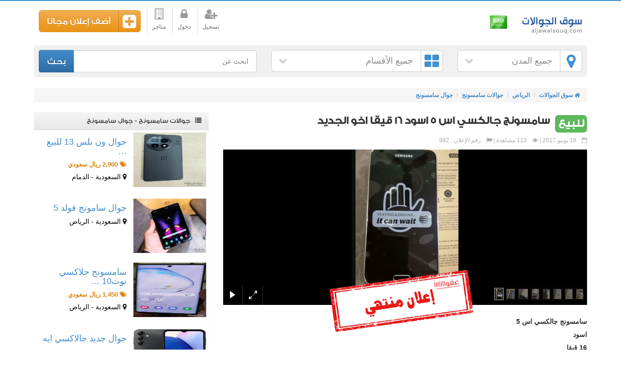

--- FILE ---
content_type: text/html; charset=utf-8
request_url: http://aljawalsouq.com/ar/ad/982/%D8%B3%D8%A7%D9%85%D8%B3%D9%88%D9%86%D8%AC-%D8%AC%D8%A7%D9%84%D9%83%D8%B3%D9%8A-%D8%A7%D8%B3-5-%D8%A7%D8%B3%D9%88%D8%AF-16/
body_size: 48134
content:
<!DOCTYPE html>
<html lang="ar" prefix="og: http://ogp.me/ns#">
    <head>
        <meta charset="utf-8">
        <title>سامسونج جالكسي اس 5 اسود 16 قيقا اخو الجديد</title>
        <meta name="description" content="سامسونج جالكسي اس 5 
اسود 
16 قيقا 
الجوال نظيف مره استخدام يومين 
معه الكرتونه">
        <meta name="Keywords" content="جوالات,سامسونج,سامسونج,جالكسي,اس,5,اسود,16,قيقا,اخو,الجديد,سامسونج,جالكسي,اس,5,اسود,16,قيقا,الجوال,نظيف,مره,استخدام,يومين,معه,الكرتونه">
        <meta http-equiv="content-language" content="ar-sa">
        <meta name="viewport" content="width=device-width, initial-scale=1">
        <meta http-equiv="x-dns-prefetch-control" content="on">
                    <link rel="canonical" href="http://aljawalsouq.com/ar/ad/982/سامسونج-جالكسي-اس-5-اسود-16/">
                        <meta name="ROBOTS" content="INDEX, FOLLOW"> 
                        <meta property="og:image" content="http://aljawalsouq.com/upload/adverts/2017-06/ad-image-594743a0d47cc8.png" />
                    <meta property="og:type" content="website" />
        <meta property="og:title" content="سامسونج جالكسي اس 5 اسود 16 قيقا اخو الجديد"/>
        <meta property="og:site_name" content="سوق الجوالات"/>
        <meta property="og:description" content="سامسونج جالكسي اس 5 
اسود 
16 قيقا 
الجوال نظيف مره استخدام يومين 
معه الكرتونه"/>
        <meta property="og:keyword" content="جوالات,سامسونج,سامسونج,جالكسي,اس,5,اسود,16,قيقا,اخو,الجديد,سامسونج,جالكسي,اس,5,اسود,16,قيقا,الجوال,نظيف,مره,استخدام,يومين,معه,الكرتونه"/>  
        <meta name="REVISIT-AFTER" content="1 DAYS"> 
        <meta name="RATING" content="GENERAL"> 
        <!--[if IE]>
        <meta http-equiv="X-UA-Compatible" content="IE=edge,chrome=1">
        <![endif]-->
        <meta name="author" content="websecretsgroup.com">
        <link rel="apple-touch-icon-precomposed" sizes="144x144" href="/icon/apple-touch-icon-144-precomposed.png">
        <link rel="apple-touch-icon-precomposed" sizes="72x72" href="/icon/apple-touch-icon-72-precomposed.png">
        <link rel="apple-touch-icon-precomposed" href="/icon/apple-touch-icon-57-precomposed.png">
        <link rel="shortcut icon" href="/icon/favicon.ico">
        <link rel="stylesheet" href="/style/default/css/bootstrap-ar.min.css">
        <link rel="stylesheet" href="/style/default/fonts/font-awesome-4.4.0/css/font-awesome.min.css">
        <link href="/style/default/css/styles.min.css?v=1" rel="stylesheet">

        <!--[if lt IE 9]>
          <script src="/style/default/js/html5shiv.js"></script>
          <script src="/style/default/js/respond.min.js"></script>
        <![endif]-->
            </head>
    <body>

        <header class="container">

            <div class="row" >
                <div class="col-md-4">
                    <div id="website-logo">
                        <h1><a href="/ar/" title="سوق الجوالات">سوق الجوالات</a></h1>
                        <div class="header-flag flags-sprites flag-sa" title="السعودية"></div>
                    </div>
                </div>

                <div class="col-md-8">
                    <div class="userMenu text-left sm-center">

                        <ul class=" list-inline">
                                                            <li class="gray-link " ><a  href="/ar/register/" title="تسجيل أشتراك جديد"><i class="fa  fa-user-plus fa-2x"></i>تسجيل</a></li>
                                <li class="gray-link " ><a  href="/ar/login/" title="تسجيل الدخول لحسابك" rel="nofollow"><i class="fa  fa-lock fa-2x"></i>دخول</a></li>
                                
                            <li class="gray-link ">
                                <a  href="/ar/متاجر/" title="متاجر في السعودية"><i class="fa fa-2x fa-building-o"></i>متاجر</a>
                            </li>

                            <li class="noborderleft">
                                <a href="/ar/place-ad/" title="اضف اعلان" class="btn btn-warning blocksm btn-icon btn-lg"><i class="fa fa-plus-square"></i> أضف إعلان مجانا </a>
                            </li>
                        </ul>


                    </div>
                </div>
            </div>

            <div class="row text-center mrtb10">
    <form role="form" id="headerSearchForm" method="GET" action="/ar/search/" > 
        <div class="col-xs-12 topnav" >
            <div class="row">
                                    <div class="col-md-3">
                        <a  href="#" rel="nofollow" id="changeCity"  class="btn btn-social btn-white btn-block btn-lg" title="أختر المدينة">
                            <i class="fa fa-map-marker"></i> جميع المدن<i class="fa fa-chevron-down arrowdown"></i></a>

                        <div id="allCities" class="hidden">
                            <ul class="list-inline row modalList">
                                <li class="col-md-3 col-xs-6 col-sm-4 modalIcon">
                                    <a href="/ar/" title="جميع المدن">جميع المدن</a>
                                </li>
                                                                        <li class="col-md-3 col-xs-6 col-sm-4 modalIcon">
                                            <a href="/ar/الأفلاج/" title="اعلانات في الأفلاج">الأفلاج</a>
                                        </li>
                                                                                <li class="col-md-3 col-xs-6 col-sm-4 modalIcon">
                                            <a href="/ar/الحريق/" title="اعلانات في الحريق">الحريق</a>
                                        </li>
                                                                                <li class="col-md-3 col-xs-6 col-sm-4 modalIcon">
                                            <a href="/ar/الخبر/" title="اعلانات في الخبر">الخبر</a>
                                        </li>
                                                                                <li class="col-md-3 col-xs-6 col-sm-4 modalIcon">
                                            <a href="/ar/الخرج/" title="اعلانات في الخرج">الخرج</a>
                                        </li>
                                                                                <li class="col-md-3 col-xs-6 col-sm-4 modalIcon">
                                            <a href="/ar/الدرعية/" title="اعلانات في الدرعية">الدرعية</a>
                                        </li>
                                                                                <li class="col-md-3 col-xs-6 col-sm-4 modalIcon">
                                            <a href="/ar/الدمام/" title="اعلانات في الدمام">الدمام</a>
                                        </li>
                                                                                <li class="col-md-3 col-xs-6 col-sm-4 modalIcon">
                                            <a href="/ar/الدوادمي/" title="اعلانات في الدوادمي">الدوادمي</a>
                                        </li>
                                                                                <li class="col-md-3 col-xs-6 col-sm-4 modalIcon">
                                            <a href="/ar/الرياض/" title="اعلانات في الرياض">الرياض</a>
                                        </li>
                                                                                <li class="col-md-3 col-xs-6 col-sm-4 modalIcon">
                                            <a href="/ar/الزلفي/" title="اعلانات في الزلفي">الزلفي</a>
                                        </li>
                                                                                <li class="col-md-3 col-xs-6 col-sm-4 modalIcon">
                                            <a href="/ar/السليل/" title="اعلانات في السليل">السليل</a>
                                        </li>
                                                                                <li class="col-md-3 col-xs-6 col-sm-4 modalIcon">
                                            <a href="/ar/الغاط/" title="اعلانات في الغاط">الغاط</a>
                                        </li>
                                                                                <li class="col-md-3 col-xs-6 col-sm-4 modalIcon">
                                            <a href="/ar/القويعية/" title="اعلانات في القويعية">القويعية</a>
                                        </li>
                                                                                <li class="col-md-3 col-xs-6 col-sm-4 modalIcon">
                                            <a href="/ar/المجمعة/" title="اعلانات في المجمعة">المجمعة</a>
                                        </li>
                                                                                <li class="col-md-3 col-xs-6 col-sm-4 modalIcon">
                                            <a href="/ar/المزاحمية/" title="اعلانات في المزاحمية">المزاحمية</a>
                                        </li>
                                                                                <li class="col-md-3 col-xs-6 col-sm-4 modalIcon">
                                            <a href="/ar/ثادق/" title="اعلانات في ثادق">ثادق</a>
                                        </li>
                                                                                <li class="col-md-3 col-xs-6 col-sm-4 modalIcon">
                                            <a href="/ar/جده/" title="اعلانات في جده">جده</a>
                                        </li>
                                                                                <li class="col-md-3 col-xs-6 col-sm-4 modalIcon">
                                            <a href="/ar/حريملا/" title="اعلانات في حريملا">حريملا</a>
                                        </li>
                                                                                <li class="col-md-3 col-xs-6 col-sm-4 modalIcon">
                                            <a href="/ar/حوطة-بني-تميم/" title="اعلانات في حوطة بني تميم">حوطة بني تميم</a>
                                        </li>
                                                                                <li class="col-md-3 col-xs-6 col-sm-4 modalIcon">
                                            <a href="/ar/رماح/" title="اعلانات في رماح">رماح</a>
                                        </li>
                                                                                <li class="col-md-3 col-xs-6 col-sm-4 modalIcon">
                                            <a href="/ar/شقراء/" title="اعلانات في شقراء">شقراء</a>
                                        </li>
                                                                                <li class="col-md-3 col-xs-6 col-sm-4 modalIcon">
                                            <a href="/ar/ضرما/" title="اعلانات في ضرما">ضرما</a>
                                        </li>
                                                                                <li class="col-md-3 col-xs-6 col-sm-4 modalIcon">
                                            <a href="/ar/عفيف/" title="اعلانات في عفيف">عفيف</a>
                                        </li>
                                                                                <li class="col-md-3 col-xs-6 col-sm-4 modalIcon">
                                            <a href="/ar/وادي-الدواسر/" title="اعلانات في وادي الدواسر">وادي الدواسر</a>
                                        </li>
                                                                    </ul>
                        </div>
                                            </div>
                                        <div class="col-md-4">
                        <a  href="#" rel="nofollow" id="changeCatogries" class="btn btn-social btn-white btn-block btn-lg" title="أقسام السوق">
                            <i class="fa fa-th-large"></i> جميع الأقسام<i class="fa fa-chevron-down arrowdown"></i></a>

                        <div id="allCatogries" class="hidden">
                            <ul class="list-inline row modalList">
                                <li class="col-md-3 col-xs-6 col-sm-4 modalIcon">
                                    <a href="/ar/" title="جميع الأقسام">جميع الأقسام</a>
                                </li>
                                                                        <li class="col-md-3 col-xs-6 col-sm-4 modalIcon">
                                            <a href="/ar/جوالات-ايفون/" title="جوالات الايفون في السعودية">جوالات الايفون</a>
                                        </li>
                                                                                <li class="col-md-3 col-xs-6 col-sm-4 modalIcon">
                                            <a href="/ar/جوالات-سامسونج/" title="جوالات سامسونج في السعودية">جوالات سامسونج</a>
                                        </li>
                                                                                <li class="col-md-3 col-xs-6 col-sm-4 modalIcon">
                                            <a href="/ar/جوالات-اتش-تي-سي/" title="جوالات اتش تي سي في السعودية">جوالات اتش تي سي</a>
                                        </li>
                                                                                <li class="col-md-3 col-xs-6 col-sm-4 modalIcon">
                                            <a href="/ar/جوالات-بلاك-بيري/" title="جوالات بلاك بيري في السعودية">جوالات بلاك بيري</a>
                                        </li>
                                                                                <li class="col-md-3 col-xs-6 col-sm-4 modalIcon">
                                            <a href="/ar/جوالات-هواوي/" title="جوالات الهواوي في السعودية">جوالات الهواوي</a>
                                        </li>
                                                                                <li class="col-md-3 col-xs-6 col-sm-4 modalIcon">
                                            <a href="/ar/جوالات-سوني/" title="جوالات سوني في السعودية">جوالات سوني</a>
                                        </li>
                                                                                <li class="col-md-3 col-xs-6 col-sm-4 modalIcon">
                                            <a href="/ar/جوالات-لينوفو/" title="جوالات لينوفو في السعودية">جوالات لينوفو</a>
                                        </li>
                                                                                <li class="col-md-3 col-xs-6 col-sm-4 modalIcon">
                                            <a href="/ar/جوالات-ال-جي/" title="جوالات ال جي في السعودية">جوالات ال جي</a>
                                        </li>
                                                                                <li class="col-md-3 col-xs-6 col-sm-4 modalIcon">
                                            <a href="/ar/جوالات-نوكيا/" title="جوالات نوكيا في السعودية">جوالات نوكيا</a>
                                        </li>
                                                                                <li class="col-md-3 col-xs-6 col-sm-4 modalIcon">
                                            <a href="/ar/جوالات-اسوس/" title="جوالات اسوس في السعودية">جوالات اسوس</a>
                                        </li>
                                                                                <li class="col-md-3 col-xs-6 col-sm-4 modalIcon">
                                            <a href="/ar/جوالات-موتورولا/" title="جوالات موتورولا في السعودية">جوالات موتورولا</a>
                                        </li>
                                                                                <li class="col-md-3 col-xs-6 col-sm-4 modalIcon">
                                            <a href="/ar/صيانة-الجوالات/" title="صيانة الجوالات في السعودية">صيانة الجوالات</a>
                                        </li>
                                                                    </ul>
                        </div>
                    </div>
                                    <div class="col-md-5">
                                            <div class="input-group input-group-lg">
                            <input type="text" name="query" class="form-control input-sm" placeholder="ابحث عن" value="" />
                            <span class="input-group-btn">
                                <button type="submit" class="btn btn-primary btn-sm">بحث</button>
                            </span>
                        </div>
                                        </div>



                

            </div>
        </div>

            </form>
</div>
        </header>

        <div class="container   site-body" >


    <div class="row">
        <div class="col-md-12">
            <ol class="breadcrumb">
                <li><a href="/ar/" title="سوق الجوالات"><i class="fa fa-home"></i> سوق الجوالات</a></li>
                <li><a href="/ar/الرياض/" title="الرياض">الرياض</a></li>
                <li><a href="/ar/الرياض/جوالات-سامسونج/" title="جوالات سامسونج في الرياض">جوالات سامسونج</a></li>
                                    <li class="active"><a href="/ar/الرياض/جوالات-سامسونج/جوال-سامسونج/" title="جوال سامسونج في الرياض">جوال سامسونج</a></li>
                                </ol>
        </div>
    </div>

    <div class="row">
        <div class="col-md-8 mrb2" >
            <div class="row">

    <div class="col-md-12" >
        <h1 class="largeFont mrb2">
            <div class="label-success adtype clearfix">للبيع</div>سامسونج جالكسي اس 5 اسود 16 قيقا اخو الجديد        </h1>
        <div class="datetime"><i class="fa fa-calendar-o"></i> 19 يونيو 2017 | <i class="fa fa-eye"></i> 113 مشاهدة | <i class="fa fa-flag"></i> رقم الإعلان : 982</div>

    </div>

            <div class="col-md-12">
            <div id="galleria">
                                    <a href="/upload/adverts/2017-06/ad-image-594743a0d47cc8.png"><img src="/upload/adverts/thumb/2017-06/ad-image-594743a0d47cc8.png" data-title="سامسونج جالكسي اس 5 اسود 16 قيقا اخو الجديد" data-description="سامسونج جالكسي اس 5 اسود 16 قيقا اخو الجديد"></a>
                                        <a href="/upload/adverts/2017-06/ad-image-594743acf0e075.png"><img src="/upload/adverts/thumb/2017-06/ad-image-594743acf0e075.png" data-title="سامسونج جالكسي اس 5 اسود 16 قيقا اخو الجديد" data-description="سامسونج جالكسي اس 5 اسود 16 قيقا اخو الجديد"></a>
                                        <a href="/upload/adverts/2017-06/ad-image-594743b790fa21.png"><img src="/upload/adverts/thumb/2017-06/ad-image-594743b790fa21.png" data-title="سامسونج جالكسي اس 5 اسود 16 قيقا اخو الجديد" data-description="سامسونج جالكسي اس 5 اسود 16 قيقا اخو الجديد"></a>
                                        <a href="/upload/adverts/2017-06/ad-image-594743c213ee11.png"><img src="/upload/adverts/thumb/2017-06/ad-image-594743c213ee11.png" data-title="سامسونج جالكسي اس 5 اسود 16 قيقا اخو الجديد" data-description="سامسونج جالكسي اس 5 اسود 16 قيقا اخو الجديد"></a>
                                        <a href="/upload/adverts/2017-06/ad-image-594743cc08a7a6.png"><img src="/upload/adverts/thumb/2017-06/ad-image-594743cc08a7a6.png" data-title="سامسونج جالكسي اس 5 اسود 16 قيقا اخو الجديد" data-description="سامسونج جالكسي اس 5 اسود 16 قيقا اخو الجديد"></a>
                                        <a href="/upload/adverts/2017-06/ad-image-594743d6a988c3.png"><img src="/upload/adverts/thumb/2017-06/ad-image-594743d6a988c3.png" data-title="سامسونج جالكسي اس 5 اسود 16 قيقا اخو الجديد" data-description="سامسونج جالكسي اس 5 اسود 16 قيقا اخو الجديد"></a>
                                        <a href="/upload/adverts/2017-06/ad-image-594743e27d6fd15.png"><img src="/upload/adverts/thumb/2017-06/ad-image-594743e27d6fd15.png" data-title="سامسونج جالكسي اس 5 اسود 16 قيقا اخو الجديد" data-description="سامسونج جالكسي اس 5 اسود 16 قيقا اخو الجديد"></a>
                                        <a href="/upload/adverts/2017-06/ad-image-594743ee9e1a63.png"><img src="/upload/adverts/thumb/2017-06/ad-image-594743ee9e1a63.png" data-title="سامسونج جالكسي اس 5 اسود 16 قيقا اخو الجديد" data-description="سامسونج جالكسي اس 5 اسود 16 قيقا اخو الجديد"></a>
                                </div>
        </div>
        
    <div class="col-md-12 rel" >
        <div class="stamp stamp-sprites expired"></div>        <div class="ad-details">سامسونج جالكسي اس 5 <br />
اسود <br />
16 قيقا <br />
الجوال نظيف مره استخدام يومين <br />
معه الكرتونه واغراضه كامله</div>
                <div id="share-ct" class="mrb2">
            <div class="btn-group btn-group-justified">
                <a  rel="nofollow" href="https://www.facebook.com/sharer/sharer.php?u=http%3A%2F%2Faljawalsouq.com%2Far%2Fad%2F982%2F%D8%B3%D8%A7%D9%85%D8%B3%D9%88%D9%86%D8%AC-%D8%AC%D8%A7%D9%84%D9%83%D8%B3%D9%8A-%D8%A7%D8%B3-5-%D8%A7%D8%B3%D9%88%D8%AF-16%2F&images[0]=http://aljawalsouq.com/upload/adverts/2017-06/ad-image-594743a0d47cc8.png" class="btn   btn-social btn-facebook    js-social-share" title="شارك علي الفيسبوك">
                    <i class="fa fa-facebook"></i> شارك </a>
                <a  rel="nofollow" href="https://plus.google.com/share?url=http%3A%2F%2Faljawalsouq.com%2Far%2Fad%2F982%2F%D8%B3%D8%A7%D9%85%D8%B3%D9%88%D9%86%D8%AC-%D8%AC%D8%A7%D9%84%D9%83%D8%B3%D9%8A-%D8%A7%D8%B3-5-%D8%A7%D8%B3%D9%88%D8%AF-16%2F" class="btn   btn-social btn-google-plus    js-social-share" title="شارك علي جوجل بلاس">
                    <i class="fa fa-google-plus"></i> شارك </a>

                <a rel="nofollow" href="https://twitter.com/intent/tweet?text=%D8%B3%D8%A7%D9%85%D8%B3%D9%88%D9%86%D8%AC+%D8%AC%D8%A7%D9%84%D9%83%D8%B3%D9%8A+%D8%A7%D8%B3+5+%D8%A7%D8%B3%D9%88%D8%AF+16+%D9%82%D9%8A%D9%82%D8%A7+%D8%A7%D8%AE%D9%88+%D8%A7%D9%84%D8%AC%D8%AF%D9%8A%D8%AF&url=http%3A%2F%2Faljawalsouq.com%2Far%2Fad%2F982%2F%D8%B3%D8%A7%D9%85%D8%B3%D9%88%D9%86%D8%AC-%D8%AC%D8%A7%D9%84%D9%83%D8%B3%D9%8A-%D8%A7%D8%B3-5-%D8%A7%D8%B3%D9%88%D8%AF-16%2F" class="btn   btn-social btn-twitter    js-social-share" title="شارك علي تويتر">
                    <i class="fa fa-twitter"></i> غرد</a>
                <a rel="nofollow" href="whatsapp://send?text=سامسونج جالكسي اس 5 اسود 16 قيقا اخو الجديد - http://aljawalsouq.com/ar/ad/982/سامسونج-جالكسي-اس-5-اسود-16/" class="btn   btn-social btn-success" data-action="share/whatsapp/share" title="شارك علي الواتس">
                    <i class="fa fa-whatsapp"></i>رسالة </a>
            </div>
        </div>
    </div>

    </div> 

        </div> 

        <aside class="col-md-4">
            
    <div class="panel panel-default noborder">
        <div class="panel-heading" ><i class="fa fa-list"></i> جوالات سامسونج - جوال سامسونج</div>

        <ul class="list-unstyled mylist">
                            <li class="clearfix"> 
                    <div class="list-image"><a href="/ar/ad/1500/جوال-ون-بلس-13-للبيع-مساحة/" title="جوال ون بلس 13 للبيع مساحة 512GB ورام 16GB" ><img class="img-responsive" src="/upload/adverts/thumb/2025-04/ad-image-6801eb863074a17.jpg" title="جوال ون بلس 13 للبيع مساحة 512GB ورام 16GB" alt="جوال ون بلس 13 للبيع مساحة 512GB ورام 16GB" /></a></div>
                    <h4><a href="/ar/ad/1500/جوال-ون-بلس-13-للبيع-مساحة/" title="جوال ون بلس 13 للبيع مساحة 512GB ورام 16GB">جوال ون بلس 13 للبيع &hellip;</a></h4>
                                            <p class="price"><i class="fa fa-tags"></i> 2,900 ريال سعودي </p>
                                            <div class="countrylocation"><i class="fa  fa-map-marker"></i> السعودية - الدمام</div>
                </li>
                                <li class="clearfix"> 
                    <div class="list-image"><a href="/ar/ad/1481/جوال-سامونج-فولد-5/" title="جوال سامونج فولد 5" ><img class="img-responsive" src="/upload/adverts/thumb/2023-08/ad-image-64d353ac723902.jpg" title="جوال سامونج فولد 5" alt="جوال سامونج فولد 5" /></a></div>
                    <h4><a href="/ar/ad/1481/جوال-سامونج-فولد-5/" title="جوال سامونج فولد 5">جوال سامونج فولد 5</a></h4>
                                        <div class="countrylocation"><i class="fa  fa-map-marker"></i> السعودية - الرياض</div>
                </li>
                                <li class="clearfix"> 
                    <div class="list-image"><a href="/ar/ad/1480/سامسونج-جلاكسي-نوت10-256جيجا/" title="سامسونج جلاكسي نوت10 256جيجا 5g" ><img class="img-responsive" src="/upload/adverts/thumb/2023-07/ad-image-64bd2a44894226.jpg" title="سامسونج جلاكسي نوت10 256جيجا 5g" alt="سامسونج جلاكسي نوت10 256جيجا 5g" /></a></div>
                    <h4><a href="/ar/ad/1480/سامسونج-جلاكسي-نوت10-256جيجا/" title="سامسونج جلاكسي نوت10 256جيجا 5g">سامسونج جلاكسي نوت10 &hellip;</a></h4>
                                            <p class="price"><i class="fa fa-tags"></i> 1,450 ريال سعودي </p>
                                            <div class="countrylocation"><i class="fa  fa-map-marker"></i> السعودية - الرياض</div>
                </li>
                                <li class="clearfix"> 
                    <div class="list-image"><a href="/ar/ad/1479/جوال-جديد-جالاكسي-ايه-14-5/" title="جوال جديد جالاكسي ايه 14 - 5 جي" ><img class="img-responsive" src="/upload/adverts/thumb/2023-07/ad-image-64a6968b720152.jpg" title="جوال جديد جالاكسي ايه 14 - 5 جي" alt="جوال جديد جالاكسي ايه 14 - 5 جي" /></a></div>
                    <h4><a href="/ar/ad/1479/جوال-جديد-جالاكسي-ايه-14-5/" title="جوال جديد جالاكسي ايه 14 - 5 جي">جوال جديد جالاكسي ايه &hellip;</a></h4>
                                            <p class="price"><i class="fa fa-tags"></i> 500 ريال سعودي </p>
                                            <div class="countrylocation"><i class="fa  fa-map-marker"></i> السعودية - الدمام</div>
                </li>
                                <li class="clearfix"> 
                    <div class="list-image"><a href="/ar/ad/1453/جوال-جديد/" title="جوال جديد" ><img class="img-responsive" src="/upload/adverts/thumb/2023-02/ad-image-63e95a59b1c6017.jpg" title="جوال جديد" alt="جوال جديد" /></a></div>
                    <h4><a href="/ar/ad/1453/جوال-جديد/" title="جوال جديد">جوال جديد</a></h4>
                                            <p class="price"><i class="fa fa-tags"></i> 3,200 ريال سعودي </p>
                                            <div class="countrylocation"><i class="fa  fa-map-marker"></i> السعودية - جده</div>
                </li>
                        </ul>
        <a href="/ar/جوالات-سامسونج/جوال-سامسونج/" class="btn btn-warning btn-block" title="جوالات سامسونج - جوال سامسونج">المزيد من جوالات سامسونج - جوال سامسونج</a>
    </div>

            </aside>

    </div>
    <div class="modal fade loginModal" id="loginModal" tabindex="-1" role="dialog" aria-labelledby="loginModalLabel" aria-hidden="true">
    <div class="modal-dialog">
        <div class="modal-content">
            <div class="modal-header">
                <button type="button" class="close" data-dismiss="modal" aria-label="Close"><span aria-hidden="true">&times;</span></button>
                <h4 class="modal-title" >تسجيل الدخول لحسابك</h4>
            </div>
            <div class="modal-body" >
                <div class="row">
                                            <div class="col-md-5 text-center loginborder">

                                                            <a rel="nofollow" href="/ar/register/?provider=Facebook" class="btn   btn-social btn-facebook btn-sm btn-block mrb2" title="التسجيل بأستخدام فيسبوك">
                                    <i class="fa fa-facebook"></i> الدخول بأستخدام فيسبوك </a>
                                                                <a rel="nofollow" href="/ar/register/?provider=Twitter" class="btn   btn-social btn-twitter btn-sm mrb2 btn-block" title="التسجيل بأستخدام تويتر">
                                    <i class="fa fa-twitter"></i> الدخول بأستخدام تويتر </a>
                                
                        </div>
                                            <div class="col-md-7">

                        <form role="form" id="login-form" class="login-form" data-modal="1"   method="POST" >
                            <div class="form-group">
                                <input type="text" class="form-control input-lg" name="loginname"  id="loginname" placeholder="البريد أو أسم الدخول أو رقم الموبايل" >

                            </div>
                            <div class="form-group"> 
                                <input type="password" class="form-control input-lg" name="regpassword" autocomplete="off" id="regpassword" placeholder="كلمة المرور">
                            </div>

                            <button type="submit" class="btn btn-sm btn-success btn-block" id="loginBtn"  >دخول</button>
                            <input type="hidden" name="_token" value="07fb4469945914f8d98dd0316786472e" />
                            <div class="mrtb10">
                                <a href="/ar/restore-password/" rel="nofollow"  ><i class="fa fa-question-circle"></i> نسيت كلمة المرور ؟</a>
                            </div>
                        </form>
                    </div>
                    <div class="col-md-12 text-center">

                        <div class="orBg"><hr><span >أو</span></div>
                        إذا كنت لا تملك حسابا <a href="/ar/register/" title="أشترك الآن مجانا" rel="nofollow">اضغط هنا</a>

                    </div>
                </div>
            </div>

        </div>
    </div>
</div>
    <div class="row" id="bottomContent">
        <div class="col-md-12 text-center hidden-xs">
            <span id="bottomArrowRight"></span>
            <h4>بيع كل شئ على سوق الجوالات</h4>
            <span id="bottomArrowLeft"></span>


            <ul class="list-inline bottomCats">
                                    <li>
                        <a href="/ar/place-ad/?catid=2" rel="nofollow">
                            <img  src="/upload/catogries/thumb/2017-01/ad-image-588d64ebd712412.png" alt="جوالات الايفون" title="جوالات الايفون">
                            <span>
                                جوالات الايفون                            </span></a>
                    </li>
                                        <li>
                        <a href="/ar/place-ad/?catid=16" rel="nofollow">
                            <img  src="/upload/catogries/thumb/2017-01/ad-image-588d6824aa8f22.png" alt="جوالات اتش تي سي" title="جوالات اتش تي سي">
                            <span>
                                جوالات اتش تي سي                            </span></a>
                    </li>
                                        <li>
                        <a href="/ar/place-ad/?catid=9" rel="nofollow">
                            <img  src="/upload/catogries/thumb/2017-01/ad-image-588d6aa8f2ac21.png" alt="جوالات الهواوي" title="جوالات الهواوي">
                            <span>
                                جوالات الهواوي                            </span></a>
                    </li>
                                        <li>
                        <a href="/ar/place-ad/?catid=14" rel="nofollow">
                            <img  src="/upload/catogries/thumb/2017-01/ad-image-588d6b89a87eb16.png" alt="جوالات سوني" title="جوالات سوني">
                            <span>
                                جوالات سوني                            </span></a>
                    </li>
                                        <li>
                        <a href="/ar/place-ad/?catid=18" rel="nofollow">
                            <img  src="/upload/catogries/thumb/2017-01/ad-image-588d6c5134cf020.png" alt="جوالات لينوفو" title="جوالات لينوفو">
                            <span>
                                جوالات لينوفو                            </span></a>
                    </li>
                                        <li>
                        <a href="/ar/place-ad/?catid=4" rel="nofollow">
                            <img  src="/upload/catogries/thumb/2017-01/ad-image-588d6ee97010819.png" alt="جوالات ال جي" title="جوالات ال جي">
                            <span>
                                جوالات ال جي                            </span></a>
                    </li>
                                        <li>
                        <a href="/ar/place-ad/?catid=19" rel="nofollow">
                            <img  src="/upload/catogries/thumb/2017-01/ad-image-588d6f8d0931b13.png" alt="جوالات نوكيا" title="جوالات نوكيا">
                            <span>
                                جوالات نوكيا                            </span></a>
                    </li>
                                        <li>
                        <a href="/ar/place-ad/?catid=8" rel="nofollow">
                            <img  src="/upload/catogries/thumb/2017-01/ad-image-588d72d3eea1e1.png" alt="جوالات موتورولا" title="جوالات موتورولا">
                            <span>
                                جوالات موتورولا                            </span></a>
                    </li>
                                </ul>
            <a href="/ar/place-ad/" title="اضف اعلان" class="btn btn-warning mrtb10 blocksm btn-icon btn-lg"><i class="fa fa-plus-square"></i> أضف إعلان مجانا</a>
        </div>
    </div>
    </div> <!-- end container -->
<!-- model -->
<div class="modal fade" id="myModal" tabindex="-1" role="dialog" aria-labelledby="myModalLabel" aria-hidden="true">
    <div class="modal-dialog">
        <div class="modal-content">
            <div class="modal-header">
                <button type="button" class="close" data-dismiss="modal" aria-label="Close"><span aria-hidden="true">&times;</span></button>
                <h4 class="modal-title" id="myModalLabel"></h4>
            </div>
            <div class="modal-body" >
                <div id="modalcontents"></div>
            </div>

        </div>
    </div>
</div>
<!-- end model -->

<!-- footer -->
<footer class="container-fluid ">
    <div class="container">

        <div class="row">

            <div class="col-xs-6 col-md-4 footermobile">
                <h3 class="footer-title">سوق الجوالات</h3>
                <ul class="list-inline  footer-links">
                    <li><i class="fa fa-angle-left"></i> <a href="/ar/" title="سوق الجوالات">الرئيسية</a></li>
                                                <li><i class="fa fa-angle-left"></i> <a href="/ar/جوالات-ايفون/" title="جوالات الايفون في السعودية">جوالات الايفون</a></li>
                                                        <li><i class="fa fa-angle-left"></i> <a href="/ar/جوالات-سامسونج/" title="جوالات سامسونج في السعودية">جوالات سامسونج</a></li>
                                                        <li><i class="fa fa-angle-left"></i> <a href="/ar/جوالات-اتش-تي-سي/" title="جوالات اتش تي سي في السعودية">جوالات اتش تي سي</a></li>
                                                        <li><i class="fa fa-angle-left"></i> <a href="/ar/جوالات-بلاك-بيري/" title="جوالات بلاك بيري في السعودية">جوالات بلاك بيري</a></li>
                                                        <li><i class="fa fa-angle-left"></i> <a href="/ar/جوالات-هواوي/" title="جوالات الهواوي في السعودية">جوالات الهواوي</a></li>
                                                        <li><i class="fa fa-angle-left"></i> <a href="/ar/جوالات-سوني/" title="جوالات سوني في السعودية">جوالات سوني</a></li>
                                                        <li><i class="fa fa-angle-left"></i> <a href="/ar/جوالات-لينوفو/" title="جوالات لينوفو في السعودية">جوالات لينوفو</a></li>
                                                        <li><i class="fa fa-angle-left"></i> <a href="/ar/جوالات-ال-جي/" title="جوالات ال جي في السعودية">جوالات ال جي</a></li>
                                                        <li><i class="fa fa-angle-left"></i> <a href="/ar/جوالات-نوكيا/" title="جوالات نوكيا في السعودية">جوالات نوكيا</a></li>
                                                        <li><i class="fa fa-angle-left"></i> <a href="/ar/جوالات-اسوس/" title="جوالات اسوس في السعودية">جوالات اسوس</a></li>
                                                        <li><i class="fa fa-angle-left"></i> <a href="/ar/جوالات-موتورولا/" title="جوالات موتورولا في السعودية">جوالات موتورولا</a></li>
                                                        <li><i class="fa fa-angle-left"></i> <a href="/ar/صيانة-الجوالات/" title="صيانة الجوالات في السعودية">صيانة الجوالات</a></li>
                                            </ul>
            </div>

            <div class="col-xs-6 col-md-4 footermobile">
                <h3 class="footer-title">تصفح أيضا</h3>
                <ul class="list-inline footer-links">
                                        <li><i class="fa fa-angle-left"></i> <a href="/ar/site-map/" title="خريطة الموقع">خريطة الموقع</a></li>
                    <li><i class="fa fa-angle-left"></i> <a href="/ar/about-us/" title="من نحن">من نحن</a></li>
                    <li><i class="fa fa-angle-left"></i> <a href="/ar/terms/" title="شروط الاستخدام">شروط الاستخدام</a></li>
                    <li><i class="fa fa-angle-left"></i> <a href="/ar/privacy/" title="سياسة الخصوصية">سياسة الخصوصية</a></li>
                    <li><i class="fa fa-angle-left"></i> <a  href="/ar/contactus/" title="تواصل معنا">أتصل بنا</a></li>
                </ul>
            </div>



            <div class="col-xs-12 col-md-4">
                
                    <h3 class="footer-title">تابعنا على</h3>
                                            <a href="https://instagram.com/" target="_blank" class="btn btn-social-icon btn-instagram" rel="nofollow" title="تابعنا علي انستقرام"><i class="fa fa-instagram"></i></a>
                                                <a href="https://twitter.com" target="_blank" class="btn btn-social-icon btn-twitter" rel="nofollow" title="تابعنا علي تويتر"><i class="fa fa-twitter"></i></a>
                                                <a href="https://www.facebook.com/" target="_blank" class="btn btn-social-icon btn-facebook"  rel="nofollow" title="تابعنا علي الفيسبوك"><i class="fa fa-facebook"></i></a>
                                                <a href="https://plus.google.com/" target="_blank"  class="btn btn-social-icon btn-google-plus"  rel="nofollow" title="تابعنا علي جوجل بلس"><i class="fa fa-google-plus"></i></a>
                                            <a href="/ar/sitemap-1.xml" target="_blank"  class="btn btn-social-icon btn-success"   title="sitemap"><i class="fa fa-sitemap"></i></a>
                    <a href="/ar/stores-1.xml" target="_blank"  class="btn btn-social-icon btn-danger"   title="sitemap"><i class="fa fa-sitemap"></i></a>
                    <a href="/ar/rss.xml" target="_blank"  class="btn btn-social-icon btn-warning"   title="rss"><i class="fa fa-rss"></i></a>

         

                                    <div class="mrb2">
                        <h3 class="footer-title">تطبيقات الموبايل</h3>
                                                    <a class="btn btn-lg btn-primary app-btn big-btn" href="https://play.google.com/store" target="_blank" rel="nofollow" title="متوفر علي أبل ستور">
                                <i class="fa fa-mobile pull-left ios-icon"></i><div class="btn-text"><small>Available on the</small><br><strong>App Store</strong></div></a>
                                                        <a class="btn btn-lg  big-btn android-btn" href="https://play.google.com/store" target="_blank" rel="nofollow" title="متوفر علي جوجل بلاي">
                                <img width="55px" class="pull-left" src="/images/google_play.png"><div class="btn-text"><small>Available on</small><br><strong>Google Play</strong></div></a>
                                                </div>
                           </div>
            </div>

        </div> 


    <div class="row"  id="footer-bottom">
        <div class="col-md-12 sm-center">سوق الجوالات © 2016- 2017</div>
        
    </div>

</footer><!-- end footer -->


<script src="/style/default/js/jquery-1.11.1.min.js"></script>
<script src="/style/default/js/plugins.min.js"></script>
<script type="text/javascript">
    var app = {
        url: 'http://aljawalsouq.com/ar/',
        ckprefix: 'sm',
        base: '/ar/',
        lang: 'ar',
        root: '/',
        lat: '24.7135517',
        lng: '46.67529569999999',
        uo: '0',
        _token: '07fb4469945914f8d98dd0316786472e'

    };
</script>
<script src="/style/default/js/bootstrap.min.js"></script>


    <script type="text/javascript" src="/style/default/css/galleria1.4.2/galleria-1.4.2.min.js"></script>
    <script type="text/javascript">
    // Load the classic theme
        Galleria.loadTheme('/style/default/css/galleria1.4.2/themes/azur/galleria.azur.min.js');
    // Initialize Galleria
        Galleria.run('#galleria', {
            showInfo: false,
            showCounter: false,
            imageCrop: false,
            fullscreenCrop: false,
            debug: false,
            _locale: {
                show_captions: 'عرض عنوان الصورة',
                hide_captions: 'أخفاء عنوان الصورة',
                play: 'تشغيل سلايدر',
                pause: 'أيقاف سلايدر',
                enter_fullscreen: 'كامل الشاشة',
                exit_fullscreen: 'خروج من كامل الشاشة',
                next: 'الصورة التالية',
                prev: 'الصورة السابقة',
                showing_image: 'عرض صورة  %s من %s'
            }

        });

    </script>
    <script src="/style/default/js/app.min.js?v=1"></script>
    <script type="text/javascript" src="/style/default/js/formValidation/formValidation.min.js"></script>
    <script type="text/javascript" src="/style/default/js/formValidation/framework/bootstrap.min.js"></script>
    <script type="text/javascript" src="/style/default/js/validate.min.js?v=1"></script>
    <div class="scroll-top-wrapper ">
    <span class="scroll-top-inner">
        <i class="fa fa-2x fa-arrow-circle-up"></i>

<!-- Start of StatCounter Code for Frontpage 2002 -->
<script type="text/javascript">
var sc_project=11270107; 
var sc_invisible=0; 
var sc_security="5918ed5d"; 
var sc_https=1; 
var scJsHost = (("https:" == document.location.protocol) ?
"https://secure." : "http://www.");
document.write("<sc"+"ript type='text/javascript' src='" +
scJsHost+
"statcounter.com/counter/counter.js'></"+"script>");
</script>
<noscript><div class="statcounter"><a title="free hit
counter" href="http://statcounter.com/" target="_blank"><img
class="statcounter"
src="//c.statcounter.com/11270107/0/5918ed5d/0/" alt="free
hit counter"></a></div></noscript>
<!-- End of StatCounter Code for Frontpage 2002 -->


    </span>
</div>
</body>
</html>

--- FILE ---
content_type: text/javascript
request_url: http://aljawalsouq.com/style/default/js/validate.min.js?v=1
body_size: 21146
content:

$(document).ready(function(){if($("#register-form").length){$("#register-form").formValidation({framework:"bootstrap",err:{container:"tooltip"},icon:{valid:"fa fa-check",invalid:"fa fa-times",validating:"fa fa-refresh"},fields:{name:{validators:{notEmpty:{message:"الإسم مطلوب"}}},regemail:{validators:{notEmpty:{message:"البريد الإلكتروني مطلوب"},emailAddress:{message:"البريد الإلكتروني غير صحيح"},remote:{type:"POST",url:app.root+"ajax/checkEmailValid.php?lang="+app.lang,delay:2000}}},mobile:{validators:{notEmpty:{message:"رقم الموبايل مطلوب"},stringLength:{min:6,max:27,message:"أقل عدد للأرقام 6 وأكبر عدد 27 رقم"},numeric:{message:"رقم الموبايل أرقام فقط"},callback:{message:"أدخل رقم الموبايل بدون الكود الدولي",callback:function(e){return internationalCode(e,"dailcode")}}}},user_name:{validators:{notEmpty:{message:"أسم الدخول مطلوب"},stringLength:{min:5,max:30,message:"أقل عدد للأرقام 5 وأكبر عدد 30 رقم"},remote:{type:"POST",url:app.root+"ajax/checkusername.php?lang="+app.lang,delay:2000}}},regpassword:{validators:{notEmpty:{message:"كلمة المرور مطلوبة"},stringLength:{min:6,max:30,message:"أقل عدد للحروف 6 وأقصي عدد 30 حرف"}}},code1:{verbose:false,threshold:5,validators:{notEmpty:{message:"كود التحقق مطلوب"},stringLength:{min:5,max:5,message:"كود التحقق غير صحيح"},numeric:{message:"أرقام فقط"},remote:{type:"POST",url:app.root+"ajax/checkCaptcha.php?lang="+app.lang}}}}}).on("success.form.fv",function(f){f.preventDefault();callAjx({loadingicon:false,sendBtn:"registerBtn",sendtype:"POST",fullurl:"ajax/register.php",formid:"register-form",datetype:"json",resdiv:null,cached:false,incontainer:true,containerid:"register-container",redirect:true,redirecturl:app.url+"account-active/",modal:false,msgalert:true,disablesuccessBtn:true,disablesuccessBtntxt:null,calltype:false})}).on("err.field.fv",function(g,f){if(f.fv.getSubmitButton()){f.fv.disableSubmitButtons(false)}}).on("success.field.fv",function(g,f){if(f.fv.getSubmitButton()){f.fv.disableSubmitButtons(false)}})}if($("#login-form").length){var c=$("#login-form");c.formValidation({framework:"bootstrap",err:{container:"tooltip"},icon:{valid:"fa fa-check",invalid:"fa fa-times",validating:"fa fa-refresh"},fields:{loginname:{validators:{notEmpty:{message:"البريد الإلكتروني أو أسم الدخول أو رقم الموبايل مطلوب"}}},regpassword:{validators:{notEmpty:{message:"كلمة المرور مطلوبة"},stringLength:{min:6,max:30,message:"أقل عدد للحروف 6 وأقصي عدد 30 حرف"}}}}}).on("success.form.fv",function(g){g.preventDefault();var f=(c.attr("data-modal")==="1")?"loginModal":false;callAjx({loadingicon:false,sendBtn:"loginBtn",sendtype:"POST",fullurl:"ajax/login.php",formid:"login-form",datetype:"json",resdiv:null,cached:false,incontainer:false,containerid:"login-form",redirect:(f===false)?true:false,redirecturl:app.url+"account-active/",modal:false,msgalert:true,disablesuccessBtn:true,disablesuccessBtntxt:"تم تسجيل الدخول",calltype:f})}).on("err.field.fv",function(g,f){if(f.fv.getSubmitButton()){f.fv.disableSubmitButtons(false)}}).on("success.field.fv",function(g,f){if(f.fv.getSubmitButton()){f.fv.disableSubmitButtons(false)}})}if($("#place-ad-form").length){$("#place-ad-form").formValidation({framework:"bootstrap",err:{container:"tooltip"},icon:{valid:"fa fa-check",invalid:"fa fa-times",validating:"fa fa-refresh"},excluded:[":disabled",":hidden",":not(:visible)"],fields:{title:{validators:{notEmpty:{message:"موضوع الإعلان مطلوب"},stringLength:{min:10,max:150,message:"أقل عدد للحروف 10 وأقصي عدد 150 حرف"}}},catid:{validators:{notEmpty:{message:"أختر  السوق"}}},cityid:{validators:{notEmpty:{message:"أختر  المدينة"}}},subid:{validators:{notEmpty:{message:"أختر  القسم الفرعي"}}},spf1:{validators:{notEmpty:{message:"مطلوب"}}},forwhat:{validators:{notEmpty:{message:"أختر نوع الإعلان"}}},price:{validators:{numeric:{message:"أرقام فقط"}}},details:{validators:{notEmpty:{message:"أكتب تفاصيل الإعلان"},stringLength:{min:30,message:"تفاصيل الإعلان قصيرة جدا"}}},name:{validators:{notEmpty:{message:"الإسم مطلوب"},stringLength:{max:50,message:"أقصي عدد للحروف 50 حرف"}}},regemail:{validators:{notEmpty:{message:"البريد الإلكتروني مطلوب"},emailAddress:{message:"البريد الإلكتروني غير صحيح"}}},mobile:{validators:{notEmpty:{message:"رقم الموبايل مطلوب"},stringLength:{min:6,max:27,message:"أقل عدد للأرقام 6 وأكبر عدد 27 رقم"},numeric:{message:"رقم الموبايل أرقام فقط"},callback:{message:"أدخل رقم الموبايل بدون الكود الدولي",callback:function(e){return internationalCode(e,"dailcode")}}}},code1:{verbose:false,threshold:5,validators:{notEmpty:{message:"كود التحقق مطلوب"},stringLength:{min:5,max:5,message:"كود التحقق غير صحيح"},numeric:{message:"أرقام فقط"},remote:{type:"POST",url:app.root+"ajax/checkCaptcha.php?lang="+app.lang}}}}}).on("success.form.fv",function(f){f.preventDefault();callAjx({loadingicon:false,sendBtn:"placeadBtn",sendtype:"POST",fullurl:"ajax/place_ad.php",formid:"place-ad-form",datetype:"json",resdiv:null,cached:false,incontainer:true,containerid:"place-ad-container",redirect:false,redirecturl:null,modal:false,msgalert:true,disablesuccessBtn:true,disablesuccessBtntxt:null,calltype:false})}).on("err.field.fv",function(g,f){if(f.fv.getSubmitButton()){f.fv.disableSubmitButtons(false)}}).on("success.field.fv",function(g,f){if(f.fv.getSubmitButton()){f.fv.disableSubmitButtons(false)}})}if($("#new-ad-form").length){var b=$("#new-ad-form"),a="my-adverts/";b.formValidation({framework:"bootstrap",err:{container:"tooltip"},icon:{valid:"fa fa-check",invalid:"fa fa-times",validating:"fa fa-refresh"},excluded:[":disabled",":hidden",":not(:visible)"],fields:{title:{validators:{notEmpty:{message:"موضوع الإعلان مطلوب"},stringLength:{min:10,max:150,message:"أقل عدد للحروف 10 وأقصي عدد 150 حرف"}}},catid:{validators:{notEmpty:{message:"أختر  السوق"}}},subid:{validators:{notEmpty:{message:"أختر  القسم الفرعي"}}},spf1:{validators:{notEmpty:{message:"مطلوب"}}},cityid:{validators:{notEmpty:{message:"أختر  المدينة"}}},forwhat:{validators:{notEmpty:{message:"أختر نوع الإعلان"}}},price:{validators:{numeric:{message:"أرقام فقط"}}},details:{validators:{notEmpty:{message:"أكتب تفاصيل الإعلان"},stringLength:{min:30,message:"تفاصيل الإعلان قصيرة جدا"}}}}}).on("success.form.fv",function(f){f.preventDefault();callAjx({loadingicon:false,sendBtn:"newadBtn",sendtype:"POST",fullurl:"ajax/new_ad.php",formid:"new-ad-form",datetype:"json",resdiv:null,cached:false,incontainer:false,containerid:null,redirect:true,redirecturl:app.url+a,modal:false,msgalert:true,disablesuccessBtn:true,disablesuccessBtntxt:null,calltype:false})}).on("err.field.fv",function(g,f){if(f.fv.getSubmitButton()){f.fv.disableSubmitButtons(false)}}).on("success.field.fv",function(g,f){if(f.fv.getSubmitButton()){f.fv.disableSubmitButtons(false)}})}if($(".spfields").length){var d=$(".spfields");if(d.attr("data-trigger")=="1"){d.trigger("change")}}if($("#contactus-form").length){$("#contactus-form").formValidation({framework:"bootstrap",err:{container:"tooltip"},icon:{valid:"fa fa-check",invalid:"fa fa-times",validating:"fa fa-refresh"},excluded:[":disabled",":hidden",":not(:visible)"],fields:{name:{validators:{notEmpty:{message:"أكتب أسمك"},stringLength:{max:150,message:"أقصي عدد للحروف 150 حرف"}}},cityid:{validators:{notEmpty:{message:"أختر المدينة"}}},email:{validators:{notEmpty:{message:"البريد الإلكتروني مطلوب"},emailAddress:{message:"البريد الإلكتروني غير صحيح"}}},mobile:{validators:{notEmpty:{message:"رقم الموبايل مطلوب"},stringLength:{min:6,max:27,message:"أقل عدد للأرقام 6 وأكبر عدد 27 رقم"},numeric:{message:"رقم الموبايل أرقام فقط"},callback:{message:"أدخل رقم الموبايل بدون الكود الدولي",callback:function(e){return internationalCode(e,"dailcode")}}}},why:{validators:{notEmpty:{message:"أختر سبب الأتصال"}}},message:{validators:{notEmpty:{message:"أكتب  الرسالة"},stringLength:{min:5,message:"الرسالة قصيرة جدا"}}},code1:{verbose:false,threshold:5,validators:{notEmpty:{message:"كود التحقق مطلوب"},stringLength:{min:5,max:5,message:"كود التحقق غير صحيح"},numeric:{message:"أرقام فقط"},remote:{type:"POST",url:app.root+"ajax/checkCaptcha.php?lang="+app.lang}}}}}).on("success.form.fv",function(f){f.preventDefault();callAjx({loadingicon:false,sendBtn:"contactusBtn",sendtype:"POST",fullurl:"ajax/contactus.php",formid:"contactus-form",datetype:"json",resdiv:null,cached:false,incontainer:true,containerid:"contactusContainer",redirect:false,redirecturl:null,modal:false,msgalert:true,disablesuccessBtn:true,disablesuccessBtntxt:null,calltype:false})}).on("err.field.fv",function(g,f){if(f.fv.getSubmitButton()){f.fv.disableSubmitButtons(false)}}).on("success.field.fv",function(g,f){if(f.fv.getSubmitButton()){f.fv.disableSubmitButtons(false)}})}if($("#formInboxMsg").length){$("#formInboxMsg").formValidation({framework:"bootstrap",err:{container:"tooltip"},icon:{valid:"fa fa-check",invalid:"fa fa-times",validating:"fa fa-refresh"},fields:{inbox:{validators:{notEmpty:{message:"أكتب  الرسالة"},stringLength:{min:5,message:"الرسالة قصيرة جدا"}}}}}).on("success.form.fv",function(f){f.preventDefault();callAjx({loadingicon:false,sendBtn:"inboxMsgBtn",sendtype:"POST",fullurl:"ajax/sendinbox.php",formid:"formInboxMsg",datetype:"json",resdiv:null,cached:false,incontainer:false,containerid:null,redirect:false,redirecturl:null,modal:false,msgalert:true,disablesuccessBtn:true,disablesuccessBtntxt:null,calltype:"afterSendInbox"})}).on("err.field.fv",function(g,f){if(f.fv.getSubmitButton()){f.fv.disableSubmitButtons(false)}}).on("success.field.fv",function(g,f){if(f.fv.getSubmitButton()){f.fv.disableSubmitButtons(false)}})}if($("#formReplyMsgMessage").length){$("#formReplyMsgMessage").formValidation({framework:"bootstrap",err:{container:"tooltip"},icon:{valid:"fa fa-check",invalid:"fa fa-times",validating:"fa fa-refresh"},fields:{message:{validators:{notEmpty:{message:"أكتب  الرسالة"},stringLength:{min:5,message:"الرسالة قصيرة جدا"}}}}}).on("success.form.fv",function(f){f.preventDefault();smsInfo();callAjx({loadingicon:false,sendBtn:"replyMsgBtn",sendtype:"POST",fullurl:"ajax/replymsg.php",formid:"formReplyMsgMessage",datetype:"json",resdiv:null,cached:false,incontainer:false,containerid:null,redirect:false,redirecturl:null,modal:false,msgalert:true,disablesuccessBtn:true,disablesuccessBtntxt:null,calltype:"afterSendReplyMsg"})}).on("err.field.fv",function(g,f){if(f.fv.getSubmitButton()){f.fv.disableSubmitButtons(false)}}).on("success.field.fv",function(g,f){if(f.fv.getSubmitButton()){f.fv.disableSubmitButtons(false)}})}if($("#formReplySmsMessage").length){$("#formReplySmsMessage").formValidation({framework:"bootstrap",err:{container:"tooltip"},icon:{valid:"fa fa-check",invalid:"fa fa-times",validating:"fa fa-refresh"},fields:{sms:{validators:{notEmpty:{message:"الرسالة مطلوبة"},stringLength:{min:10,max:255,message:"أقل عدد للحروف 10 وأقصي عدد 255 حرف"}}}}}).on("success.form.fv",function(f){f.preventDefault();smsInfo();callAjx({loadingicon:false,sendBtn:"replySMSBtn",sendtype:"POST",fullurl:"ajax/replysms.php",formid:"formReplySmsMessage",datetype:"json",resdiv:null,cached:false,incontainer:false,containerid:null,redirect:false,redirecturl:null,modal:false,msgalert:true,disablesuccessBtn:true,disablesuccessBtntxt:null,calltype:"afterSendReplySMS"})}).on("err.field.fv",function(g,f){if(f.fv.getSubmitButton()){f.fv.disableSubmitButtons(false)}}).on("success.field.fv",function(g,f){if(f.fv.getSubmitButton()){f.fv.disableSubmitButtons(false)}})}if($("#formSmsMessage").length){$("#formSmsMessage").formValidation({framework:"bootstrap",err:{container:"tooltip"},icon:{valid:"fa fa-check",invalid:"fa fa-times",validating:"fa fa-refresh"},fields:{sms:{validators:{notEmpty:{message:"الرسالة مطلوبة"},stringLength:{min:10,max:255,message:"أقل عدد للحروف 10 وأقصي عدد 255 حرف"}}}}}).on("success.form.fv",function(f){f.preventDefault();smsInfo();callAjx({loadingicon:false,sendBtn:"smsMessageBtn",sendtype:"POST",fullurl:"ajax/sendsms.php",formid:"formSmsMessage",datetype:"json",resdiv:null,cached:false,incontainer:false,containerid:null,redirect:false,redirecturl:null,modal:false,msgalert:true,disablesuccessBtn:true,disablesuccessBtntxt:null,calltype:"afterSendSMS"})}).on("err.field.fv",function(g,f){if(f.fv.getSubmitButton()){f.fv.disableSubmitButtons(false)}}).on("success.field.fv",function(g,f){if(f.fv.getSubmitButton()){f.fv.disableSubmitButtons(false)}})}if($("#form-comment").length){$("#form-comment").formValidation({framework:"bootstrap",err:{container:"tooltip"},icon:{valid:"fa fa-check",invalid:"fa fa-times",validating:"fa fa-refresh"},excluded:[":disabled",":hidden",":not(:visible)"],fields:{commentdata:{validators:{notEmpty:{message:"التعليق مطلوب"},stringLength:{min:5,message:"التعليق قصير جدا"}}},code1:{verbose:false,threshold:5,validators:{notEmpty:{message:"كود التحقق مطلوب"},stringLength:{min:5,max:5,message:"كود التحقق غير صحيح"},numeric:{message:"أرقام فقط"},remote:{type:"POST",url:app.root+"ajax/checkCaptcha.php?lang="+app.lang}}}}}).on("success.form.fv",function(f){f.preventDefault();addComment()}).on("err.field.fv",function(g,f){if(f.fv.getSubmitButton()){f.fv.disableSubmitButtons(false)}}).on("success.field.fv",function(g,f){if(f.fv.getSubmitButton()){f.fv.disableSubmitButtons(false)}})}if($("#register-edit-form").length){$("#register-edit-form").formValidation({framework:"bootstrap",err:{container:"tooltip"},icon:{valid:"fa fa-check",invalid:"fa fa-times",validating:"fa fa-refresh"},fields:{name:{validators:{notEmpty:{message:"الإسم بالكامل مطلوب"}}},regpassword:{validators:{notEmpty:{message:"كلمة المرور مطلوبة"},stringLength:{min:6,max:30,message:"أقل عدد للحروف 6 وأقصي عدد 30 حرف"}}},confirmregpassword:{validators:{notEmpty:{message:"كلمة المرور مطلوبة"},identical:{field:"regpassword",message:"كلمة المرور غير متطابقة"}}}}}).on("success.form.fv",function(f){f.preventDefault();callAjx({loadingicon:false,sendBtn:"registereditBtn",sendtype:"POST",fullurl:"ajax/editregister.php",formid:"register-edit-form",datetype:"json",resdiv:null,cached:false,incontainer:false,containerid:null,redirect:false,redirecturl:null,modal:false,msgalert:true,disablesuccessBtn:false,disablesuccessBtntxt:null,calltype:false})}).on("err.field.fv",function(g,f){if(f.fv.getSubmitButton()){f.fv.disableSubmitButtons(false)}}).on("success.field.fv",function(g,f){if(f.fv.getSubmitButton()){f.fv.disableSubmitButtons(false)}})}if($("#edit-ad-form").length){$("#edit-ad-form").formValidation({framework:"bootstrap",err:{container:"tooltip"},icon:{valid:"fa fa-check",invalid:"fa fa-times",validating:"fa fa-refresh"},excluded:[":disabled",":hidden",":not(:visible)"],fields:{title:{validators:{notEmpty:{message:"موضوع الإعلان مطلوب"},stringLength:{min:10,max:150,message:"أقل عدد للحروف 10 وأقصي عدد 150 حرف"}}},catid:{validators:{notEmpty:{message:"أختر  السوق"}}},subid:{validators:{notEmpty:{message:"أختر  القسم الفرعي"}}},spf1:{validators:{notEmpty:{message:"مطلوب"}}},cityid:{validators:{notEmpty:{message:"أختر  المدينة"}}},forwhat:{validators:{notEmpty:{message:"أختر نوع الإعلان"}}},price:{validators:{numeric:{message:"أرقام فقط"}}},details:{validators:{notEmpty:{message:"أكتب تفاصيل الإعلان"},stringLength:{min:30,message:"تفاصيل الإعلان قصيرة جدا"}}}}}).on("success.form.fv",function(f){f.preventDefault();callAjx({loadingicon:false,sendBtn:"editadBtn",sendtype:"POST",fullurl:"ajax/edit_ad.php",formid:"edit-ad-form",datetype:"json",resdiv:null,cached:false,incontainer:false,containerid:null,redirect:true,redirecturl:app.url+"my-adverts/",modal:false,msgalert:true,disablesuccessBtn:true,disablesuccessBtntxt:null,calltype:false})}).on("err.field.fv",function(g,f){if(f.fv.getSubmitButton()){f.fv.disableSubmitButtons(false)}}).on("success.field.fv",function(g,f){if(f.fv.getSubmitButton()){f.fv.disableSubmitButtons(false)}})}if($("#addStoreForm").length){$("#addStoreForm").formValidation({framework:"bootstrap",err:{container:"tooltip"},icon:{valid:"fa fa-check",invalid:"fa fa-times",validating:"fa fa-refresh"},excluded:[":disabled",":hidden",":not(:visible)"],fields:{storename:{validators:{notEmpty:{message:"اسم متجرك مطلوب"},stringLength:{min:10,max:150,message:"أقل عدد للحروف 10 وأقصي عدد 150 حرف"}}},catid:{validators:{notEmpty:{message:"أختر  القسم"}}},cityid:{validators:{notEmpty:{message:"أختر المدينة"}}},details:{validators:{notEmpty:{message:"أكتب مزيد من التفاصيل عن متجرك"},stringLength:{min:30,max:255,message:"أقل عدد للحروف 30 وأقصي عدد 255 حرف"}}}}}).on("success.form.fv",function(f){f.preventDefault();callAjx({loadingicon:false,sendBtn:"addStoreBtn",sendtype:"POST",fullurl:"ajax/store_add.php",formid:"addStoreForm",datetype:"json",resdiv:null,cached:false,incontainer:false,containerid:null,redirect:true,redirecturl:app.url+"my-store/",modal:false,msgalert:true,disablesuccessBtn:true,disablesuccessBtntxt:null,calltype:false})}).on("err.field.fv",function(g,f){if(f.fv.getSubmitButton()){f.fv.disableSubmitButtons(false)}}).on("success.field.fv",function(g,f){if(f.fv.getSubmitButton()){f.fv.disableSubmitButtons(false)}})}if($("#editStoreForm").length){$("#editStoreForm").formValidation({framework:"bootstrap",err:{container:"tooltip"},icon:{valid:"fa fa-check",invalid:"fa fa-times",validating:"fa fa-refresh"},excluded:[":disabled",":hidden",":not(:visible)"],fields:{storename:{validators:{notEmpty:{message:"اسم متجرك مطلوب"},stringLength:{min:10,max:150,message:"أقل عدد للحروف 10 وأقصي عدد 150 حرف"}}},catid:{validators:{notEmpty:{message:"أختر  القسم"}}},cityid:{validators:{notEmpty:{message:"أختر المدينة"}}},details:{validators:{notEmpty:{message:"أكتب مزيد من التفاصيل عن متجرك"},stringLength:{min:30,max:255,message:"أقل عدد للحروف 30 وأقصي عدد 255 حرف"}}}}}).on("success.form.fv",function(f){f.preventDefault();callAjx({loadingicon:false,sendBtn:"editStoreBtn",sendtype:"POST",fullurl:"ajax/store_edit.php",formid:"editStoreForm",datetype:"json",resdiv:null,cached:false,incontainer:false,containerid:null,redirect:true,redirecturl:app.url+"my-store/",modal:false,msgalert:true,disablesuccessBtn:true,disablesuccessBtntxt:null,calltype:false})}).on("err.field.fv",function(g,f){if(f.fv.getSubmitButton()){f.fv.disableSubmitButtons(false)}}).on("success.field.fv",function(g,f){if(f.fv.getSubmitButton()){f.fv.disableSubmitButtons(false)}})}if($("#byemail-form").length){$("#byemail-form").formValidation({framework:"bootstrap",err:{container:"tooltip"},icon:{valid:"fa fa-check",invalid:"fa fa-times",validating:"fa fa-refresh"},excluded:[":disabled",":hidden",":not(:visible)"],fields:{resemail:{validators:{notEmpty:{message:"البريد الإلكتروني مطلوب"},emailAddress:{message:"البريد الإلكتروني غير صحيح"}}},code1:{verbose:false,threshold:5,validators:{notEmpty:{message:"كود التحقق مطلوب"},stringLength:{min:5,max:5,message:"كود التحقق غير صحيح"},numeric:{message:"أرقام فقط"},remote:{type:"POST",url:app.root+"ajax/checkCaptcha.php?lang="+app.lang}}}}}).on("success.form.fv",function(f){f.preventDefault();callAjx({loadingicon:false,sendBtn:"byemailBtn",sendtype:"POST",fullurl:"ajax/restorepasswordbyemail.php",formid:"byemail-form",datetype:"json",resdiv:null,cached:false,incontainer:true,containerid:"email",redirect:false,redirecturl:null,modal:false,msgalert:true,disablesuccessBtn:true,disablesuccessBtntxt:null,calltype:false})}).on("err.field.fv",function(g,f){if(f.fv.getSubmitButton()){f.fv.disableSubmitButtons(false)}}).on("success.field.fv",function(g,f){if(f.fv.getSubmitButton()){f.fv.disableSubmitButtons(false)}})}});